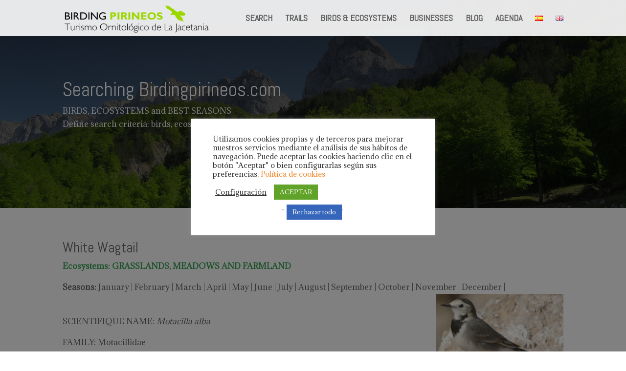

--- FILE ---
content_type: text/html; charset=UTF-8
request_url: https://www.birdingpirineos.com/en/bird-file/?category_vars=104
body_size: 47827
content:
<!DOCTYPE html>
<!--[if IE 6]>
<html id="ie6" lang="en-GB">
<![endif]-->
<!--[if IE 7]>
<html id="ie7" lang="en-GB">
<![endif]-->
<!--[if IE 8]>
<html id="ie8" lang="en-GB">
<![endif]-->
<!--[if !(IE 6) | !(IE 7) | !(IE 8)  ]><!-->
<html lang="en-GB">
<!--<![endif]-->
<head>
	<meta charset="UTF-8" />
			
	<meta http-equiv="X-UA-Compatible" content="IE=edge">
	<link rel="pingback" href="https://www.birdingpirineos.com/xmlrpc.php" />

		<!--[if lt IE 9]>
	<script src="https://www.birdingpirineos.com/wp-content/themes/Divi/js/html5.js" type="text/javascript"></script>
	<![endif]-->

	<script type="text/javascript">
		document.documentElement.className = 'js';
	</script>

	<script>var et_site_url='https://www.birdingpirineos.com';var et_post_id='798';function et_core_page_resource_fallback(a,b){"undefined"===typeof b&&(b=a.sheet.cssRules&&0===a.sheet.cssRules.length);b&&(a.onerror=null,a.onload=null,a.href?a.href=et_site_url+"/?et_core_page_resource="+a.id+et_post_id:a.src&&(a.src=et_site_url+"/?et_core_page_resource="+a.id+et_post_id))}
</script><meta name='robots' content='index, follow, max-image-preview:large, max-snippet:-1, max-video-preview:-1' />
<link rel="alternate" href="https://www.birdingpirineos.com/ficha-ave/" hreflang="es" />
<link rel="alternate" href="https://www.birdingpirineos.com/en/bird-file/" hreflang="en" />

	<!-- This site is optimized with the Yoast SEO plugin v23.2 - https://yoast.com/wordpress/plugins/seo/ -->
	<title>Bird file - Birding Pirineos ornitologia en Jacetania</title>
	<link rel="canonical" href="https://www.birdingpirineos.com/en/bird-file/" />
	<meta property="og:locale" content="en_GB" />
	<meta property="og:locale:alternate" content="es_ES" />
	<meta property="og:type" content="article" />
	<meta property="og:title" content="Bird file - Birding Pirineos ornitologia en Jacetania" />
	<meta property="og:url" content="https://www.birdingpirineos.com/en/bird-file/" />
	<meta property="og:site_name" content="Birding Pirineos ornitologia en Jacetania" />
	<meta property="article:publisher" content="https://www.facebook.com/ComarcaJacetania/" />
	<meta property="article:modified_time" content="2018-05-08T11:15:16+00:00" />
	<meta name="twitter:card" content="summary_large_image" />
	<meta name="twitter:site" content="@cJacetania" />
	<meta name="twitter:label1" content="Estimated reading time" />
	<meta name="twitter:data1" content="2 minutes" />
	<script type="application/ld+json" class="yoast-schema-graph">{"@context":"https://schema.org","@graph":[{"@type":"WebPage","@id":"https://www.birdingpirineos.com/en/bird-file/","url":"https://www.birdingpirineos.com/en/bird-file/","name":"Bird file - Birding Pirineos ornitologia en Jacetania","isPartOf":{"@id":"https://www.birdingpirineos.com/en/birding-pyrenees-bird-watching-in-la-jacetania/#website"},"datePublished":"2018-05-08T10:57:42+00:00","dateModified":"2018-05-08T11:15:16+00:00","breadcrumb":{"@id":"https://www.birdingpirineos.com/en/bird-file/#breadcrumb"},"inLanguage":"en-GB","potentialAction":[{"@type":"ReadAction","target":["https://www.birdingpirineos.com/en/bird-file/"]}]},{"@type":"BreadcrumbList","@id":"https://www.birdingpirineos.com/en/bird-file/#breadcrumb","itemListElement":[{"@type":"ListItem","position":1,"name":"Portada","item":"https://www.birdingpirineos.com/en/birding-pyrenees-bird-watching-in-la-jacetania/"},{"@type":"ListItem","position":2,"name":"Bird file"}]},{"@type":"WebSite","@id":"https://www.birdingpirineos.com/en/birding-pyrenees-bird-watching-in-la-jacetania/#website","url":"https://www.birdingpirineos.com/en/birding-pyrenees-bird-watching-in-la-jacetania/","name":"Birding Pirineos ornitologia en Jacetania","description":"Turismo ornitológico: aves, rutas, alojamientos, servicios...","potentialAction":[{"@type":"SearchAction","target":{"@type":"EntryPoint","urlTemplate":"https://www.birdingpirineos.com/en/birding-pyrenees-bird-watching-in-la-jacetania/?s={search_term_string}"},"query-input":"required name=search_term_string"}],"inLanguage":"en-GB"}]}</script>
	<!-- / Yoast SEO plugin. -->


<link rel='dns-prefetch' href='//fonts.googleapis.com' />
<link rel="alternate" type="application/rss+xml" title="Birding Pirineos ornitologia en Jacetania &raquo; Feed" href="https://www.birdingpirineos.com/en/feed/" />
<link rel="alternate" type="application/rss+xml" title="Birding Pirineos ornitologia en Jacetania &raquo; Comments Feed" href="https://www.birdingpirineos.com/en/comments/feed/" />
<script type="text/javascript">
/* <![CDATA[ */
window._wpemojiSettings = {"baseUrl":"https:\/\/s.w.org\/images\/core\/emoji\/15.0.3\/72x72\/","ext":".png","svgUrl":"https:\/\/s.w.org\/images\/core\/emoji\/15.0.3\/svg\/","svgExt":".svg","source":{"concatemoji":"https:\/\/www.birdingpirineos.com\/wp-includes\/js\/wp-emoji-release.min.js?ver=6.6.4"}};
/*! This file is auto-generated */
!function(i,n){var o,s,e;function c(e){try{var t={supportTests:e,timestamp:(new Date).valueOf()};sessionStorage.setItem(o,JSON.stringify(t))}catch(e){}}function p(e,t,n){e.clearRect(0,0,e.canvas.width,e.canvas.height),e.fillText(t,0,0);var t=new Uint32Array(e.getImageData(0,0,e.canvas.width,e.canvas.height).data),r=(e.clearRect(0,0,e.canvas.width,e.canvas.height),e.fillText(n,0,0),new Uint32Array(e.getImageData(0,0,e.canvas.width,e.canvas.height).data));return t.every(function(e,t){return e===r[t]})}function u(e,t,n){switch(t){case"flag":return n(e,"\ud83c\udff3\ufe0f\u200d\u26a7\ufe0f","\ud83c\udff3\ufe0f\u200b\u26a7\ufe0f")?!1:!n(e,"\ud83c\uddfa\ud83c\uddf3","\ud83c\uddfa\u200b\ud83c\uddf3")&&!n(e,"\ud83c\udff4\udb40\udc67\udb40\udc62\udb40\udc65\udb40\udc6e\udb40\udc67\udb40\udc7f","\ud83c\udff4\u200b\udb40\udc67\u200b\udb40\udc62\u200b\udb40\udc65\u200b\udb40\udc6e\u200b\udb40\udc67\u200b\udb40\udc7f");case"emoji":return!n(e,"\ud83d\udc26\u200d\u2b1b","\ud83d\udc26\u200b\u2b1b")}return!1}function f(e,t,n){var r="undefined"!=typeof WorkerGlobalScope&&self instanceof WorkerGlobalScope?new OffscreenCanvas(300,150):i.createElement("canvas"),a=r.getContext("2d",{willReadFrequently:!0}),o=(a.textBaseline="top",a.font="600 32px Arial",{});return e.forEach(function(e){o[e]=t(a,e,n)}),o}function t(e){var t=i.createElement("script");t.src=e,t.defer=!0,i.head.appendChild(t)}"undefined"!=typeof Promise&&(o="wpEmojiSettingsSupports",s=["flag","emoji"],n.supports={everything:!0,everythingExceptFlag:!0},e=new Promise(function(e){i.addEventListener("DOMContentLoaded",e,{once:!0})}),new Promise(function(t){var n=function(){try{var e=JSON.parse(sessionStorage.getItem(o));if("object"==typeof e&&"number"==typeof e.timestamp&&(new Date).valueOf()<e.timestamp+604800&&"object"==typeof e.supportTests)return e.supportTests}catch(e){}return null}();if(!n){if("undefined"!=typeof Worker&&"undefined"!=typeof OffscreenCanvas&&"undefined"!=typeof URL&&URL.createObjectURL&&"undefined"!=typeof Blob)try{var e="postMessage("+f.toString()+"("+[JSON.stringify(s),u.toString(),p.toString()].join(",")+"));",r=new Blob([e],{type:"text/javascript"}),a=new Worker(URL.createObjectURL(r),{name:"wpTestEmojiSupports"});return void(a.onmessage=function(e){c(n=e.data),a.terminate(),t(n)})}catch(e){}c(n=f(s,u,p))}t(n)}).then(function(e){for(var t in e)n.supports[t]=e[t],n.supports.everything=n.supports.everything&&n.supports[t],"flag"!==t&&(n.supports.everythingExceptFlag=n.supports.everythingExceptFlag&&n.supports[t]);n.supports.everythingExceptFlag=n.supports.everythingExceptFlag&&!n.supports.flag,n.DOMReady=!1,n.readyCallback=function(){n.DOMReady=!0}}).then(function(){return e}).then(function(){var e;n.supports.everything||(n.readyCallback(),(e=n.source||{}).concatemoji?t(e.concatemoji):e.wpemoji&&e.twemoji&&(t(e.twemoji),t(e.wpemoji)))}))}((window,document),window._wpemojiSettings);
/* ]]> */
</script>
<meta content="Divi Child Theme v.3.0.45" name="generator"/><style id='wp-emoji-styles-inline-css' type='text/css'>

	img.wp-smiley, img.emoji {
		display: inline !important;
		border: none !important;
		box-shadow: none !important;
		height: 1em !important;
		width: 1em !important;
		margin: 0 0.07em !important;
		vertical-align: -0.1em !important;
		background: none !important;
		padding: 0 !important;
	}
</style>
<link rel='stylesheet' id='wp-block-library-css' href='https://www.birdingpirineos.com/wp-includes/css/dist/block-library/style.min.css?ver=6.6.4' type='text/css' media='all' />
<style id='classic-theme-styles-inline-css' type='text/css'>
/*! This file is auto-generated */
.wp-block-button__link{color:#fff;background-color:#32373c;border-radius:9999px;box-shadow:none;text-decoration:none;padding:calc(.667em + 2px) calc(1.333em + 2px);font-size:1.125em}.wp-block-file__button{background:#32373c;color:#fff;text-decoration:none}
</style>
<style id='global-styles-inline-css' type='text/css'>
:root{--wp--preset--aspect-ratio--square: 1;--wp--preset--aspect-ratio--4-3: 4/3;--wp--preset--aspect-ratio--3-4: 3/4;--wp--preset--aspect-ratio--3-2: 3/2;--wp--preset--aspect-ratio--2-3: 2/3;--wp--preset--aspect-ratio--16-9: 16/9;--wp--preset--aspect-ratio--9-16: 9/16;--wp--preset--color--black: #000000;--wp--preset--color--cyan-bluish-gray: #abb8c3;--wp--preset--color--white: #ffffff;--wp--preset--color--pale-pink: #f78da7;--wp--preset--color--vivid-red: #cf2e2e;--wp--preset--color--luminous-vivid-orange: #ff6900;--wp--preset--color--luminous-vivid-amber: #fcb900;--wp--preset--color--light-green-cyan: #7bdcb5;--wp--preset--color--vivid-green-cyan: #00d084;--wp--preset--color--pale-cyan-blue: #8ed1fc;--wp--preset--color--vivid-cyan-blue: #0693e3;--wp--preset--color--vivid-purple: #9b51e0;--wp--preset--gradient--vivid-cyan-blue-to-vivid-purple: linear-gradient(135deg,rgba(6,147,227,1) 0%,rgb(155,81,224) 100%);--wp--preset--gradient--light-green-cyan-to-vivid-green-cyan: linear-gradient(135deg,rgb(122,220,180) 0%,rgb(0,208,130) 100%);--wp--preset--gradient--luminous-vivid-amber-to-luminous-vivid-orange: linear-gradient(135deg,rgba(252,185,0,1) 0%,rgba(255,105,0,1) 100%);--wp--preset--gradient--luminous-vivid-orange-to-vivid-red: linear-gradient(135deg,rgba(255,105,0,1) 0%,rgb(207,46,46) 100%);--wp--preset--gradient--very-light-gray-to-cyan-bluish-gray: linear-gradient(135deg,rgb(238,238,238) 0%,rgb(169,184,195) 100%);--wp--preset--gradient--cool-to-warm-spectrum: linear-gradient(135deg,rgb(74,234,220) 0%,rgb(151,120,209) 20%,rgb(207,42,186) 40%,rgb(238,44,130) 60%,rgb(251,105,98) 80%,rgb(254,248,76) 100%);--wp--preset--gradient--blush-light-purple: linear-gradient(135deg,rgb(255,206,236) 0%,rgb(152,150,240) 100%);--wp--preset--gradient--blush-bordeaux: linear-gradient(135deg,rgb(254,205,165) 0%,rgb(254,45,45) 50%,rgb(107,0,62) 100%);--wp--preset--gradient--luminous-dusk: linear-gradient(135deg,rgb(255,203,112) 0%,rgb(199,81,192) 50%,rgb(65,88,208) 100%);--wp--preset--gradient--pale-ocean: linear-gradient(135deg,rgb(255,245,203) 0%,rgb(182,227,212) 50%,rgb(51,167,181) 100%);--wp--preset--gradient--electric-grass: linear-gradient(135deg,rgb(202,248,128) 0%,rgb(113,206,126) 100%);--wp--preset--gradient--midnight: linear-gradient(135deg,rgb(2,3,129) 0%,rgb(40,116,252) 100%);--wp--preset--font-size--small: 13px;--wp--preset--font-size--medium: 20px;--wp--preset--font-size--large: 36px;--wp--preset--font-size--x-large: 42px;--wp--preset--spacing--20: 0.44rem;--wp--preset--spacing--30: 0.67rem;--wp--preset--spacing--40: 1rem;--wp--preset--spacing--50: 1.5rem;--wp--preset--spacing--60: 2.25rem;--wp--preset--spacing--70: 3.38rem;--wp--preset--spacing--80: 5.06rem;--wp--preset--shadow--natural: 6px 6px 9px rgba(0, 0, 0, 0.2);--wp--preset--shadow--deep: 12px 12px 50px rgba(0, 0, 0, 0.4);--wp--preset--shadow--sharp: 6px 6px 0px rgba(0, 0, 0, 0.2);--wp--preset--shadow--outlined: 6px 6px 0px -3px rgba(255, 255, 255, 1), 6px 6px rgba(0, 0, 0, 1);--wp--preset--shadow--crisp: 6px 6px 0px rgba(0, 0, 0, 1);}:where(.is-layout-flex){gap: 0.5em;}:where(.is-layout-grid){gap: 0.5em;}body .is-layout-flex{display: flex;}.is-layout-flex{flex-wrap: wrap;align-items: center;}.is-layout-flex > :is(*, div){margin: 0;}body .is-layout-grid{display: grid;}.is-layout-grid > :is(*, div){margin: 0;}:where(.wp-block-columns.is-layout-flex){gap: 2em;}:where(.wp-block-columns.is-layout-grid){gap: 2em;}:where(.wp-block-post-template.is-layout-flex){gap: 1.25em;}:where(.wp-block-post-template.is-layout-grid){gap: 1.25em;}.has-black-color{color: var(--wp--preset--color--black) !important;}.has-cyan-bluish-gray-color{color: var(--wp--preset--color--cyan-bluish-gray) !important;}.has-white-color{color: var(--wp--preset--color--white) !important;}.has-pale-pink-color{color: var(--wp--preset--color--pale-pink) !important;}.has-vivid-red-color{color: var(--wp--preset--color--vivid-red) !important;}.has-luminous-vivid-orange-color{color: var(--wp--preset--color--luminous-vivid-orange) !important;}.has-luminous-vivid-amber-color{color: var(--wp--preset--color--luminous-vivid-amber) !important;}.has-light-green-cyan-color{color: var(--wp--preset--color--light-green-cyan) !important;}.has-vivid-green-cyan-color{color: var(--wp--preset--color--vivid-green-cyan) !important;}.has-pale-cyan-blue-color{color: var(--wp--preset--color--pale-cyan-blue) !important;}.has-vivid-cyan-blue-color{color: var(--wp--preset--color--vivid-cyan-blue) !important;}.has-vivid-purple-color{color: var(--wp--preset--color--vivid-purple) !important;}.has-black-background-color{background-color: var(--wp--preset--color--black) !important;}.has-cyan-bluish-gray-background-color{background-color: var(--wp--preset--color--cyan-bluish-gray) !important;}.has-white-background-color{background-color: var(--wp--preset--color--white) !important;}.has-pale-pink-background-color{background-color: var(--wp--preset--color--pale-pink) !important;}.has-vivid-red-background-color{background-color: var(--wp--preset--color--vivid-red) !important;}.has-luminous-vivid-orange-background-color{background-color: var(--wp--preset--color--luminous-vivid-orange) !important;}.has-luminous-vivid-amber-background-color{background-color: var(--wp--preset--color--luminous-vivid-amber) !important;}.has-light-green-cyan-background-color{background-color: var(--wp--preset--color--light-green-cyan) !important;}.has-vivid-green-cyan-background-color{background-color: var(--wp--preset--color--vivid-green-cyan) !important;}.has-pale-cyan-blue-background-color{background-color: var(--wp--preset--color--pale-cyan-blue) !important;}.has-vivid-cyan-blue-background-color{background-color: var(--wp--preset--color--vivid-cyan-blue) !important;}.has-vivid-purple-background-color{background-color: var(--wp--preset--color--vivid-purple) !important;}.has-black-border-color{border-color: var(--wp--preset--color--black) !important;}.has-cyan-bluish-gray-border-color{border-color: var(--wp--preset--color--cyan-bluish-gray) !important;}.has-white-border-color{border-color: var(--wp--preset--color--white) !important;}.has-pale-pink-border-color{border-color: var(--wp--preset--color--pale-pink) !important;}.has-vivid-red-border-color{border-color: var(--wp--preset--color--vivid-red) !important;}.has-luminous-vivid-orange-border-color{border-color: var(--wp--preset--color--luminous-vivid-orange) !important;}.has-luminous-vivid-amber-border-color{border-color: var(--wp--preset--color--luminous-vivid-amber) !important;}.has-light-green-cyan-border-color{border-color: var(--wp--preset--color--light-green-cyan) !important;}.has-vivid-green-cyan-border-color{border-color: var(--wp--preset--color--vivid-green-cyan) !important;}.has-pale-cyan-blue-border-color{border-color: var(--wp--preset--color--pale-cyan-blue) !important;}.has-vivid-cyan-blue-border-color{border-color: var(--wp--preset--color--vivid-cyan-blue) !important;}.has-vivid-purple-border-color{border-color: var(--wp--preset--color--vivid-purple) !important;}.has-vivid-cyan-blue-to-vivid-purple-gradient-background{background: var(--wp--preset--gradient--vivid-cyan-blue-to-vivid-purple) !important;}.has-light-green-cyan-to-vivid-green-cyan-gradient-background{background: var(--wp--preset--gradient--light-green-cyan-to-vivid-green-cyan) !important;}.has-luminous-vivid-amber-to-luminous-vivid-orange-gradient-background{background: var(--wp--preset--gradient--luminous-vivid-amber-to-luminous-vivid-orange) !important;}.has-luminous-vivid-orange-to-vivid-red-gradient-background{background: var(--wp--preset--gradient--luminous-vivid-orange-to-vivid-red) !important;}.has-very-light-gray-to-cyan-bluish-gray-gradient-background{background: var(--wp--preset--gradient--very-light-gray-to-cyan-bluish-gray) !important;}.has-cool-to-warm-spectrum-gradient-background{background: var(--wp--preset--gradient--cool-to-warm-spectrum) !important;}.has-blush-light-purple-gradient-background{background: var(--wp--preset--gradient--blush-light-purple) !important;}.has-blush-bordeaux-gradient-background{background: var(--wp--preset--gradient--blush-bordeaux) !important;}.has-luminous-dusk-gradient-background{background: var(--wp--preset--gradient--luminous-dusk) !important;}.has-pale-ocean-gradient-background{background: var(--wp--preset--gradient--pale-ocean) !important;}.has-electric-grass-gradient-background{background: var(--wp--preset--gradient--electric-grass) !important;}.has-midnight-gradient-background{background: var(--wp--preset--gradient--midnight) !important;}.has-small-font-size{font-size: var(--wp--preset--font-size--small) !important;}.has-medium-font-size{font-size: var(--wp--preset--font-size--medium) !important;}.has-large-font-size{font-size: var(--wp--preset--font-size--large) !important;}.has-x-large-font-size{font-size: var(--wp--preset--font-size--x-large) !important;}
:where(.wp-block-post-template.is-layout-flex){gap: 1.25em;}:where(.wp-block-post-template.is-layout-grid){gap: 1.25em;}
:where(.wp-block-columns.is-layout-flex){gap: 2em;}:where(.wp-block-columns.is-layout-grid){gap: 2em;}
:root :where(.wp-block-pullquote){font-size: 1.5em;line-height: 1.6;}
</style>
<link rel='stylesheet' id='cookie-law-info-css' href='https://www.birdingpirineos.com/wp-content/plugins/cookie-law-info/legacy/public/css/cookie-law-info-public.css?ver=3.3.9.1' type='text/css' media='all' />
<link rel='stylesheet' id='cookie-law-info-gdpr-css' href='https://www.birdingpirineos.com/wp-content/plugins/cookie-law-info/legacy/public/css/cookie-law-info-gdpr.css?ver=3.3.9.1' type='text/css' media='all' />
<link rel='stylesheet' id='divi-style-css' href='https://www.birdingpirineos.com/wp-content/themes/Divi-child/style.css?ver=4.8.1' type='text/css' media='all' />
<link rel='stylesheet' id='et-builder-googlefonts-cached-css' href='https://fonts.googleapis.com/css?family=Abel:regular|Adamina:regular&#038;subset=latin&#038;display=swap' type='text/css' media='all' />
<link rel='stylesheet' id='dashicons-css' href='https://www.birdingpirineos.com/wp-includes/css/dashicons.min.css?ver=6.6.4' type='text/css' media='all' />
<script type="text/javascript" src="https://www.birdingpirineos.com/wp-includes/js/jquery/jquery.min.js?ver=3.7.1" id="jquery-core-js"></script>
<script type="text/javascript" src="https://www.birdingpirineos.com/wp-includes/js/jquery/jquery-migrate.min.js?ver=3.4.1" id="jquery-migrate-js"></script>
<script type="text/javascript" id="cookie-law-info-js-extra">
/* <![CDATA[ */
var Cli_Data = {"nn_cookie_ids":[],"cookielist":[],"non_necessary_cookies":[],"ccpaEnabled":"","ccpaRegionBased":"","ccpaBarEnabled":"","strictlyEnabled":["necessary","obligatoire"],"ccpaType":"gdpr","js_blocking":"1","custom_integration":"","triggerDomRefresh":"","secure_cookies":""};
var cli_cookiebar_settings = {"animate_speed_hide":"500","animate_speed_show":"500","background":"#FFF","border":"#b1a6a6c2","border_on":"","button_1_button_colour":"#61a229","button_1_button_hover":"#4e8221","button_1_link_colour":"#fff","button_1_as_button":"1","button_1_new_win":"","button_2_button_colour":"#333","button_2_button_hover":"#292929","button_2_link_colour":"#444","button_2_as_button":"","button_2_hidebar":"","button_3_button_colour":"#3566bb","button_3_button_hover":"#2a5296","button_3_link_colour":"#fff","button_3_as_button":"1","button_3_new_win":"","button_4_button_colour":"#000","button_4_button_hover":"#000000","button_4_link_colour":"#333333","button_4_as_button":"","button_7_button_colour":"#61a229","button_7_button_hover":"#4e8221","button_7_link_colour":"#fff","button_7_as_button":"1","button_7_new_win":"","font_family":"inherit","header_fix":"","notify_animate_hide":"1","notify_animate_show":"1","notify_div_id":"#cookie-law-info-bar","notify_position_horizontal":"right","notify_position_vertical":"bottom","scroll_close":"","scroll_close_reload":"","accept_close_reload":"","reject_close_reload":"","showagain_tab":"1","showagain_background":"#fff","showagain_border":"#000","showagain_div_id":"#cookie-law-info-again","showagain_x_position":"100px","text":"#333333","show_once_yn":"","show_once":"10000","logging_on":"","as_popup":"","popup_overlay":"1","bar_heading_text":"","cookie_bar_as":"popup","popup_showagain_position":"bottom-right","widget_position":"left"};
var log_object = {"ajax_url":"https:\/\/www.birdingpirineos.com\/wp-admin\/admin-ajax.php"};
/* ]]> */
</script>
<script type="text/javascript" src="https://www.birdingpirineos.com/wp-content/plugins/cookie-law-info/legacy/public/js/cookie-law-info-public.js?ver=3.3.9.1" id="cookie-law-info-js"></script>
<link rel="https://api.w.org/" href="https://www.birdingpirineos.com/wp-json/" /><link rel="alternate" title="JSON" type="application/json" href="https://www.birdingpirineos.com/wp-json/wp/v2/pages/798" /><link rel="EditURI" type="application/rsd+xml" title="RSD" href="https://www.birdingpirineos.com/xmlrpc.php?rsd" />
<meta name="generator" content="WordPress 6.6.4" />
<link rel='shortlink' href='https://www.birdingpirineos.com/?p=798' />
<link rel="alternate" title="oEmbed (JSON)" type="application/json+oembed" href="https://www.birdingpirineos.com/wp-json/oembed/1.0/embed?url=https%3A%2F%2Fwww.birdingpirineos.com%2Fen%2Fbird-file%2F&#038;lang=en" />
<link rel="alternate" title="oEmbed (XML)" type="text/xml+oembed" href="https://www.birdingpirineos.com/wp-json/oembed/1.0/embed?url=https%3A%2F%2Fwww.birdingpirineos.com%2Fen%2Fbird-file%2F&#038;format=xml&#038;lang=en" />
<script type="text/javascript">
(function(url){
	if(/(?:Chrome\/26\.0\.1410\.63 Safari\/537\.31|WordfenceTestMonBot)/.test(navigator.userAgent)){ return; }
	var addEvent = function(evt, handler) {
		if (window.addEventListener) {
			document.addEventListener(evt, handler, false);
		} else if (window.attachEvent) {
			document.attachEvent('on' + evt, handler);
		}
	};
	var removeEvent = function(evt, handler) {
		if (window.removeEventListener) {
			document.removeEventListener(evt, handler, false);
		} else if (window.detachEvent) {
			document.detachEvent('on' + evt, handler);
		}
	};
	var evts = 'contextmenu dblclick drag dragend dragenter dragleave dragover dragstart drop keydown keypress keyup mousedown mousemove mouseout mouseover mouseup mousewheel scroll'.split(' ');
	var logHuman = function() {
		if (window.wfLogHumanRan) { return; }
		window.wfLogHumanRan = true;
		var wfscr = document.createElement('script');
		wfscr.type = 'text/javascript';
		wfscr.async = true;
		wfscr.src = url + '&r=' + Math.random();
		(document.getElementsByTagName('head')[0]||document.getElementsByTagName('body')[0]).appendChild(wfscr);
		for (var i = 0; i < evts.length; i++) {
			removeEvent(evts[i], logHuman);
		}
	};
	for (var i = 0; i < evts.length; i++) {
		addEvent(evts[i], logHuman);
	}
})('//www.birdingpirineos.com/?wordfence_lh=1&hid=8930121D36A4AA444B58ECE20C0D8392');
</script><meta name="viewport" content="width=device-width, initial-scale=1.0, maximum-scale=1.0, user-scalable=0" /><link rel="preload" href="https://www.birdingpirineos.com/wp-content/themes/Divi/core/admin/fonts/modules.ttf" as="font" crossorigin="anonymous"><link rel="shortcut icon" href="https://www.birdingpirineos.com/wp-content/uploads/2018/02/favicon.jpg" />
<link rel="stylesheet" id="et-core-unified-798-cached-inline-styles" href="https://www.birdingpirineos.com/wp-content/et-cache/798/et-core-unified-798-16364785233852.min.css" onerror="et_core_page_resource_fallback(this, true)" onload="et_core_page_resource_fallback(this)" />   
</head>
<body data-rsssl=1 class="page-template-default page page-id-798 et_pb_button_helper_class et_transparent_nav et_fixed_nav et_show_nav et_primary_nav_dropdown_animation_fade et_secondary_nav_dropdown_animation_fade et_header_style_left et_pb_footer_columns3 et_cover_background et_pb_gutter osx et_pb_gutters3 et_pb_pagebuilder_layout et_no_sidebar et_divi_theme et-db et_minified_js et_minified_css">
	<div id="page-container">

	
	
		<header id="main-header" data-height-onload="60">
			<div class="container clearfix et_menu_container">
							<div class="logo_container">
					<span class="logo_helper"></span>
					<a href="https://www.birdingpirineos.com/en/birding-pyrenees-bird-watching-in-la-jacetania/">
						<img src="https://www.birdingpirineos.com/wp-content/uploads/2018/02/logo.png" alt="Birding Pirineos ornitologia en Jacetania" id="logo" data-height-percentage="85" />
					</a>
				</div>
				<div id="et-top-navigation" data-height="60" data-fixed-height="40">
											<nav id="top-menu-nav">
						<ul id="top-menu" class="nav"><li id="menu-item-446" class="menu-item menu-item-type-post_type menu-item-object-page menu-item-446"><a href="https://www.birdingpirineos.com/en/searching-birdingpirineos-com-birds-ecosystems-and-best-seasons/">SEARCH</a></li>
<li id="menu-item-249" class="menu-item menu-item-type-post_type menu-item-object-page menu-item-249"><a href="https://www.birdingpirineos.com/en/birding-routes-in-jacetania/">TRAILS</a></li>
<li id="menu-item-457" class="menu-item menu-item-type-post_type menu-item-object-page menu-item-457"><a href="https://www.birdingpirineos.com/en/ecosystems-jacetania-birding-pyrenees/">BIRDS &#038; ECOSYSTEMS</a></li>
<li id="menu-item-434" class="menu-item menu-item-type-post_type menu-item-object-page menu-item-434"><a href="https://www.birdingpirineos.com/en/certified-accommodation-in-jacetania-birding-pyrenees/">BUSINESSES</a></li>
<li id="menu-item-890" class="menu-item menu-item-type-custom menu-item-object-custom menu-item-890"><a href="https://www.birdingpirineos.com/noticias-y-agenda-de-ornitologia-en-jacetania-y-pirineos/">BLOG</a></li>
<li id="menu-item-1301" class="menu-item menu-item-type-post_type menu-item-object-page menu-item-1301"><a href="https://www.birdingpirineos.com/en/birding-pirineos-in-jacetania-agenda/">AGENDA</a></li>
<li id="menu-item-106-es" class="lang-item lang-item-2 lang-item-es lang-item-first menu-item menu-item-type-custom menu-item-object-custom menu-item-106-es"><a href="https://www.birdingpirineos.com/ficha-ave/" hreflang="es-ES" lang="es-ES"><img src="[data-uri]" alt="Español" width="16" height="11" style="width: 16px; height: 11px;" /></a></li>
<li id="menu-item-106-en" class="lang-item lang-item-5 lang-item-en current-lang menu-item menu-item-type-custom menu-item-object-custom menu-item-106-en"><a href="https://www.birdingpirineos.com/en/bird-file/" hreflang="en-GB" lang="en-GB"><img src="[data-uri]" alt="English" width="16" height="11" style="width: 16px; height: 11px;" /></a></li>
</ul>						</nav>
					
					
					
					
					<div id="et_mobile_nav_menu">
				<div class="mobile_nav closed">
					<span class="select_page">Select Page</span>
					<span class="mobile_menu_bar mobile_menu_bar_toggle"></span>
				</div>
			</div>				</div> <!-- #et-top-navigation -->
			</div> <!-- .container -->
			<div class="et_search_outer">
				<div class="container et_search_form_container">
					<form role="search" method="get" class="et-search-form" action="https://www.birdingpirineos.com/en/birding-pyrenees-bird-watching-in-la-jacetania/">
					<input type="search" class="et-search-field" placeholder="Search &hellip;" value="" name="s" title="Search for:" />					</form>
					<span class="et_close_search_field"></span>
				</div>
			</div>
		</header> <!-- #main-header -->

		<div id="et-main-area">

<div id="main-content">


			
				<article id="post-798" class="post-798 page type-page status-publish hentry">
                
    
                    

				<div class="entry-content">
<!--			-->		
    

<div style="background-blend-mode: darken;    background-color: initial!important;    background-image: url(https://www.birdingpirineos.com/wp-content/uploads/2018/04/alimoche-carlosdelgado-wikipedia.jpg),linear-gradient(180deg,rgba(0,0,0,0.75) 0%,rgba(0,0,0,0.4) 100%)!important;"  class="et_pb_section et_pb_section_0 et_pb_with_background et_pb_fullwidth_section et_section_regular et_pb_section_first">
<section class="et_pb_fullwidth_header et_pb_module et_pb_bg_layout_dark et_pb_text_align_left  et_pb_fullwidth_header_0" data-fix-page-container="on" style="padding-top: 94px;">
				
<div class="et_pb_fullwidth_header_container left">
<div class="header-content-container center">
<div class="header-content">
<h1 class="et_pb_module_header"><br />Searching Birdingpirineos.com</h1>
<span class="et_pb_fullwidth_header_subhead">BIRDS, ECOSYSTEMS and BEST SEASONS</span>
<div class="et_pb_header_content_wrapper"><p>Define search criteria: birds, ecosystems or seasons and consult the Birding Pyrenees database.</p>
<p><br /><br /><br /><br /></p></div>
						
</div>
</div>
</div>
<div class="et_pb_fullwidth_header_overlay"></div>
<div class="et_pb_fullwidth_header_scroll"></div>
</section>
</div>

<div class="et_pb_section et_pb_section_1 et_section_regular">
<div class=" et_pb_row et_pb_row_0">
<div class="et_pb_column et_pb_column_4_4  et_pb_column_0 et_pb_css_mix_blend_mode_passthrough et-last-child">
<div class="et_pb_text et_pb_module et_pb_bg_layout_light et_pb_text_align_left  et_pb_text_0">
<div class="et_pb_text_inner">
					
			
			

<div  class="et_pb_section et_pb_section_1 et_section_regular">
<div class="et_pb_column et_pb_column_4_4  et_pb_column_0 et_pb_css_mix_blend_mode_passthrough et-last-child">
<div class="et_pb_text et_pb_module et_pb_bg_layout_light et_pb_text_align_left  et_pb_text_0">
<div class="et_pb_text_inner">
</div>
</div>
</div>
	

<div class="buscador">


<h3>White Wagtail</h3>
<p style="color:#39A158"><strong>Ecosystems: 
GRASSLANDS, MEADOWS AND FARMLAND  
</strong></p>
<p><strong>Seasons: </strong>
January | February | March | April | May | June | July | August | September | October | November | December | </p>
<div id="contenido-ficha">
<div class="ficha2">
<div class="cont"><img title="Photographer: Alberto Portero" height="180" alt="Photographer: Alberto Portero" width="223" src="/files/image/271_Lavandera-blanca.jpg" /> <a target="_blank" href="/files/file/MAPAS_AVES_ENGLISH/WEB_LAVANDERA_BLANCA_EN.jpg"><img title="Environments White Wagtail" height="158" alt="Environments White Wagtail" width="223" src="/files/image/WEB_LAVANDERA_BLANCA_mini.jpg" /></a>
<p>&nbsp;</p>
<p class="datos"><span class="etiqueta">SCIENTIFIQUE NAME</span><span class="etiqueta">:</span> <em>Motacilla alba <br />
</em></p>
<p class="datos"><span class="etiqueta">FAMILY:</span> Motacillidae</p>
<p class="datos"><span class="etiqueta">STATUS IN ARAGON:</span> Ri Nr</p>
<p class="datos"><span class="etiqueta">BREEDING PROBABILITY</span><span class="etiqueta">: </span>Breeding highly likely</p>
<p class="datos"><span class="etiqueta">BREEDING</span><span class="etiqueta">:</span> Yes</p>
<p class="datos"><span class="etiqueta">LOCAL STATUS:</span> Resident</p>
<p class="datos"><span class="etiqueta">ECOSYSTEM</span><span class="etiqueta">:</span> Grasslands, meadows and farmland-Riparian</p>
<p class="datos"><span class="etiqueta">MONTHS:</span> All</p>
<p class="datos"><span class="etiqueta">EXTINCTION RISK + CRITERIA</span><span class="etiqueta">:</span> National Catalogue of Endagered Species: Not classified. Regional Catalogue of Endagered Species: Not included</p>
<p class="datos"><span class="etiqueta">BIRDING ROUTES</span><span class="etiqueta">:</span></p>
<p class="datos"><span class="etiqueta">SPATIAL DISTRIBUTION</span><span class="etiqueta">:</span> Lakes and wetlands, riverside woodland, low stretches of river, high mountain rivers, urban environments, open cultivated country</p>
<br />
<p class="datos">&nbsp;</p>
<p class="datos">&nbsp;</p>
&nbsp;</div>
</div>
</div>
<div>&nbsp;</div>
<div>&nbsp;</div>
<div>&nbsp;</div>		
</div> 
</div>
</div>
</div>
</div> 
</div>  		
</div>	

<div class=" et_pb_row et_pb_row_1">
<div class="et_pb_column et_pb_column_4_4  et_pb_column_4 et_pb_css_mix_blend_mode_passthrough et-last-child">
<div class="et_pb_text et_pb_module et_pb_bg_layout_light et_pb_text_align_left  et_pb_text_12">
<div class="et_pb_text_inner">
<h5 style="text-align: right;"><a href="javascript:history.back(1)">BACK</a></h5>
</div>
</div>
</div>

</div>







<div id="et-boc" class="et-boc">
			
		<div class="et-l et-l--post">
			<div class="et_builder_inner_content et_pb_gutters3"><div class="et_pb_section et_pb_section_1 et_section_regular" >
				
				
				
				
					<div class="et_pb_row et_pb_row_0">
				<div class="et_pb_column et_pb_column_1_3 et_pb_column_0  et_pb_css_mix_blend_mode_passthrough">
				
				
				<div class="et_pb_module et_pb_blurb et_pb_blurb_0  et_pb_text_align_center  et_pb_blurb_position_top et_pb_bg_layout_light">
				
				
				<div class="et_pb_blurb_content">
					<div class="et_pb_main_blurb_image"><a href="https://www.birdingpirineos.com/en/searching-birdingpirineos-com-birds-ecosystems-and-best-seasons/"><span class="et_pb_image_wrap"><img fetchpriority="high" decoding="async" width="400" height="300" src="https://www.birdingpirineos.com/wp-content/uploads/2018/03/picodorsiblanco.jpg" alt="" srcset="https://www.birdingpirineos.com/wp-content/uploads/2018/03/picodorsiblanco.jpg 400w, https://www.birdingpirineos.com/wp-content/uploads/2018/03/picodorsiblanco-300x225.jpg 300w" sizes="(max-width: 400px) 100vw, 400px" class="et-waypoint et_pb_animation_top wp-image-146" /></span></a></div>
					<div class="et_pb_blurb_container">
						<h2 class="et_pb_module_header"><a href="https://www.birdingpirineos.com/en/searching-birdingpirineos-com-birds-ecosystems-and-best-seasons/">BIRDS AND ECOSYSTEMS</a></h2>
						
					</div>
				</div> <!-- .et_pb_blurb_content -->
			</div> <!-- .et_pb_blurb -->
			</div> <!-- .et_pb_column --><div class="et_pb_column et_pb_column_1_3 et_pb_column_1  et_pb_css_mix_blend_mode_passthrough">
				
				
				<div class="et_pb_module et_pb_blurb et_pb_blurb_1  et_pb_text_align_center  et_pb_blurb_position_top et_pb_bg_layout_light">
				
				
				<div class="et_pb_blurb_content">
					<div class="et_pb_main_blurb_image"><a href="https://www.birdingpirineos.com/en/certified-accommodation-in-jacetania-birding-pyrenees/"><span class="et_pb_image_wrap"><img loading="lazy" decoding="async" width="400" height="300" src="https://www.birdingpirineos.com/wp-content/uploads/2018/03/empresas-1.jpg" alt="" srcset="https://www.birdingpirineos.com/wp-content/uploads/2018/03/empresas-1.jpg 400w, https://www.birdingpirineos.com/wp-content/uploads/2018/03/empresas-1-300x225.jpg 300w" sizes="(max-width: 400px) 100vw, 400px" class="et-waypoint et_pb_animation_top wp-image-178" /></span></a></div>
					<div class="et_pb_blurb_container">
						<h2 class="et_pb_module_header"><a href="https://www.birdingpirineos.com/en/certified-accommodation-in-jacetania-birding-pyrenees/">BUSINESSES AND SERVICES</a></h2>
						
					</div>
				</div> <!-- .et_pb_blurb_content -->
			</div> <!-- .et_pb_blurb -->
			</div> <!-- .et_pb_column --><div class="et_pb_column et_pb_column_1_3 et_pb_column_2  et_pb_css_mix_blend_mode_passthrough et-last-child">
				
				
				<div class="et_pb_module et_pb_blurb et_pb_blurb_2  et_pb_text_align_center  et_pb_blurb_position_top et_pb_bg_layout_light">
				
				
				<div class="et_pb_blurb_content">
					<div class="et_pb_main_blurb_image"><a href="https://www.birdingpirineos.com/en/birding-routes-in-jacetania/"><span class="et_pb_image_wrap"><img loading="lazy" decoding="async" width="400" height="300" src="https://www.birdingpirineos.com/wp-content/uploads/2018/03/rutas1.jpg" alt="" srcset="https://www.birdingpirineos.com/wp-content/uploads/2018/03/rutas1.jpg 400w, https://www.birdingpirineos.com/wp-content/uploads/2018/03/rutas1-300x225.jpg 300w" sizes="(max-width: 400px) 100vw, 400px" class="et-waypoint et_pb_animation_top wp-image-167" /></span></a></div>
					<div class="et_pb_blurb_container">
						<h2 class="et_pb_module_header"><a href="https://www.birdingpirineos.com/en/birding-routes-in-jacetania/">BIRDING TRAILS AND TRACKS</a></h2>
						
					</div>
				</div> <!-- .et_pb_blurb_content -->
			</div> <!-- .et_pb_blurb -->
			</div> <!-- .et_pb_column -->
				
				
			</div> <!-- .et_pb_row -->
				
				
			</div> <!-- .et_pb_section -->		</div><!-- .et_builder_inner_content -->
	</div><!-- .et-l -->
	
			
		</div><!-- #et-boc -->
		</div> <!-- .entry-content -->

				
				</article> <!-- .et_pb_post -->


			

</div> <!-- #main-content -->


			<footer id="main-footer">
				
<div class="container">
    <div id="footer-widgets" class="clearfix">
		<div class="footer-widget"><div id="text-2" class="fwidget et_pb_widget widget_text">			<div class="textwidget"><h4><a href="http://www.jacetania.es/" target="_blank" rel="noopener"><strong><img loading="lazy" decoding="async" class="alignleft wp-image-993" src="https://www.birdingpirineos.com/wp-content/uploads/2018/07/logo-comarca.jpg" alt="Comarca de La Jacetania" width="150" height="151" />Comarca de La Jacetania</strong></a></h4>
<p><strong><a href="mailto:info@jacetania.es">info@jacetania.es</a></strong><br />
C/ Ferrocarril s/n 22700 JACA (Huesca)<br />
T. (+34) 974 356 980 /<br />
F. (+34) 974 355 241</p>
<ul>
<li><a href="https://www.birdingpirineos.com/aviso-legal/">AVISO LEGAL </a></li>
<li><a href="https://www.birdingpirineos.com/politica-de-cookies/">POLÍTICA DE COOKIES </a></li>
<li><a href="https://www.birdingpirineos.com/politica-de-privacidad/">POLÍTICA DE PRIVACIDAD</a></li>
</ul>
<p>&nbsp;</p>
</div>
		</div> <!-- end .fwidget --></div> <!-- end .footer-widget --><div class="footer-widget"><div id="media_image-2" class="fwidget et_pb_widget widget_media_image"><a href="https://turismojacetania.com/"><img width="300" height="297" src="https://www.birdingpirineos.com/wp-content/uploads/2018/09/banner-jacetania-300x297.jpg" class="image wp-image-1312  attachment-medium size-medium" alt="Descubre la Jacetania: turismo, cultura, tradición, aventura y naturaleza" style="max-width: 100%; height: auto;" decoding="async" loading="lazy" srcset="https://www.birdingpirineos.com/wp-content/uploads/2018/09/banner-jacetania-300x297.jpg 300w, https://www.birdingpirineos.com/wp-content/uploads/2018/09/banner-jacetania-150x150.jpg 150w, https://www.birdingpirineos.com/wp-content/uploads/2018/09/banner-jacetania.jpg 400w" sizes="(max-width: 300px) 100vw, 300px" /></a></div> <!-- end .fwidget --></div> <!-- end .footer-widget --><div class="footer-widget"><div id="custom_html-3" class="widget_text fwidget et_pb_widget widget_custom_html"><div class="textwidget custom-html-widget"><iframe src="https://www.facebook.com/plugins/page.php?href=https%3A%2F%2Fwww.facebook.com%2FComarcaJacetania%2F&tabs=timeline&width=340&height=500&small_header=true&adapt_container_width=true&hide_cover=false&show_facepile=false&appId" width="340" height="300" style="border:none;overflow:hidden" scrolling="no" frameborder="0" allowtransparency="true" allow="encrypted-media"></iframe></div></div> <!-- end .fwidget --></div> <!-- end .footer-widget -->    </div> <!-- #footer-widgets -->
</div>    <!-- .container -->

		
				<div id="footer-bottom">
					<div class="container clearfix">
				<ul class="et-social-icons">

	<li class="et-social-icon et-social-facebook">
		<a href="https://www.facebook.com/ComarcaJacetania/" class="icon">
			<span>Facebook</span>
		</a>
	</li>
	<li class="et-social-icon et-social-twitter">
		<a href="https://twitter.com/cJacetania" class="icon">
			<span>Twitter</span>
		</a>
	</li>
	<li class="et-social-icon et-social-rss">
		<a href="http://aspejacetania.com/rss-es.php" class="icon">
			<span>RSS</span>
		</a>
	</li>

<li class="et-social-icon et-social-instagram">
<a href="http://www.instagram.com/comarcajacetania" class="icon">
<span>Instagram</span>
</a>
</li>

</ul><div id="footer-info"><a href="http://www.jacetania.es" target="_blank">© BIRDING PIRINEOS. Comarca de la Jacetania. 2018</a><br>
Diseño: www.pirineum.es</div>					</div>	<!-- .container -->
				</div>
			</footer> <!-- #main-footer -->
		</div> <!-- #et-main-area -->


	</div> <!-- #page-container -->

	<!--googleoff: all--><div id="cookie-law-info-bar" data-nosnippet="true"><span><div class="cli-bar-container cli-style-v2"><div class="cli-bar-message">Utilizamos cookies propias y de terceros para mejorar nuestros servicios mediante el análisis de sus hábitos de navegación. Puede aceptar las cookies haciendo clic en el botón "Aceptar" o bien configurarlas según sus preferencias. <a href="https://jacetania.es/politica-cookies.php" target="_blank">Política de cookies</a></div><div class="cli-bar-btn_container"><a role='button' class="cli_settings_button" style="margin:0px 10px 0px 5px">Configuración</a><a role='button' data-cli_action="accept" id="cookie_action_close_header" class="medium cli-plugin-button cli-plugin-main-button cookie_action_close_header cli_action_button wt-cli-accept-btn">ACEPTAR</a></div></div>  `<a role='button' id="cookie_action_close_header_reject" class="medium cli-plugin-button cli-plugin-main-button cookie_action_close_header_reject cli_action_button wt-cli-reject-btn" data-cli_action="reject">Rechazar todo</a>` </span></div><div id="cookie-law-info-again" data-nosnippet="true"><span id="cookie_hdr_showagain">Configuración de cookies</span></div><div class="cli-modal" data-nosnippet="true" id="cliSettingsPopup" tabindex="-1" role="dialog" aria-labelledby="cliSettingsPopup" aria-hidden="true">
  <div class="cli-modal-dialog" role="document">
	<div class="cli-modal-content cli-bar-popup">
		  <button type="button" class="cli-modal-close" id="cliModalClose">
			<svg class="" viewBox="0 0 24 24"><path d="M19 6.41l-1.41-1.41-5.59 5.59-5.59-5.59-1.41 1.41 5.59 5.59-5.59 5.59 1.41 1.41 5.59-5.59 5.59 5.59 1.41-1.41-5.59-5.59z"></path><path d="M0 0h24v24h-24z" fill="none"></path></svg>
			<span class="wt-cli-sr-only">Close</span>
		  </button>
		  <div class="cli-modal-body">
			<div class="cli-container-fluid cli-tab-container">
	<div class="cli-row">
		<div class="cli-col-12 cli-align-items-stretch cli-px-0">
			<div class="cli-privacy-overview">
				<h4>Privacidad</h4>				<div class="cli-privacy-content">
					<div class="cli-privacy-content-text">Debido a la entrada en vigor de la referente modificación de la «Ley de Servicios de la Sociedad de la Información» (LSSICE) establecida por el Real Decreto 13/2012, es de obligación obtener el consentimiento expreso del usuario de todas las páginas web que usan cookies prescindibles, antes de que este navegue por ellas. <a title="Administrador de fincas Zaragoza | Administrar comunidad de vecinos" href="https://jacetania.es/politica-privacidad.php" target="_blank" rel="noopener noreferrer">Política de privacidad</a></div>
				</div>
				<a class="cli-privacy-readmore" aria-label="Show more" role="button" data-readmore-text="Show more" data-readless-text="Show less"></a>			</div>
		</div>
		<div class="cli-col-12 cli-align-items-stretch cli-px-0 cli-tab-section-container">
					</div>
	</div>
</div>
		  </div>
		  <div class="cli-modal-footer">
			<div class="wt-cli-element cli-container-fluid cli-tab-container">
				<div class="cli-row">
					<div class="cli-col-12 cli-align-items-stretch cli-px-0">
						<div class="cli-tab-footer wt-cli-privacy-overview-actions">
						
															<a id="wt-cli-privacy-save-btn" role="button" tabindex="0" data-cli-action="accept" class="wt-cli-privacy-btn cli_setting_save_button wt-cli-privacy-accept-btn cli-btn">SAVE &amp; ACCEPT</a>
													</div>
												<div class="wt-cli-ckyes-footer-section">
							<div class="wt-cli-ckyes-brand-logo">Powered by <a href="https://www.cookieyes.com/"><img src="https://www.birdingpirineos.com/wp-content/plugins/cookie-law-info/legacy/public/images/logo-cookieyes.svg" alt="CookieYes Logo"></a></div>
						</div>
						
					</div>
				</div>
			</div>
		</div>
	</div>
  </div>
</div>
<div class="cli-modal-backdrop cli-fade cli-settings-overlay"></div>
<div class="cli-modal-backdrop cli-fade cli-popupbar-overlay"></div>
<!--googleon: all--><script type="text/javascript" id="divi-custom-script-js-extra">
/* <![CDATA[ */
var DIVI = {"item_count":"%d Item","items_count":"%d Items"};
var et_shortcodes_strings = {"previous":"Previous","next":"Next"};
var et_pb_custom = {"ajaxurl":"https:\/\/www.birdingpirineos.com\/wp-admin\/admin-ajax.php","images_uri":"https:\/\/www.birdingpirineos.com\/wp-content\/themes\/Divi\/images","builder_images_uri":"https:\/\/www.birdingpirineos.com\/wp-content\/themes\/Divi\/includes\/builder\/images","et_frontend_nonce":"b3ce850d0e","subscription_failed":"Please, check the fields below to make sure you entered the correct information.","et_ab_log_nonce":"f98c571a7c","fill_message":"Please, fill in the following fields:","contact_error_message":"Please, fix the following errors:","invalid":"Invalid email","captcha":"Captcha","prev":"Prev","previous":"Previous","next":"Next","wrong_captcha":"You entered the wrong number in captcha.","wrong_checkbox":"Checkbox","ignore_waypoints":"no","is_divi_theme_used":"1","widget_search_selector":".widget_search","ab_tests":[],"is_ab_testing_active":"","page_id":"798","unique_test_id":"","ab_bounce_rate":"5","is_cache_plugin_active":"no","is_shortcode_tracking":"","tinymce_uri":""}; var et_builder_utils_params = {"condition":{"diviTheme":true,"extraTheme":false},"scrollLocations":["app","top"],"builderScrollLocations":{"desktop":"app","tablet":"app","phone":"app"},"onloadScrollLocation":"app","builderType":"fe"}; var et_frontend_scripts = {"builderCssContainerPrefix":"#et-boc","builderCssLayoutPrefix":"#et-boc .et-l"};
var et_pb_box_shadow_elements = [];
var et_pb_motion_elements = {"desktop":[],"tablet":[],"phone":[]};
var et_pb_sticky_elements = [];
/* ]]> */
</script>
<script type="text/javascript" src="https://www.birdingpirineos.com/wp-content/themes/Divi/js/custom.unified.js?ver=4.8.1" id="divi-custom-script-js"></script>
<script type="text/javascript" src="https://www.birdingpirineos.com/wp-content/themes/Divi/core/admin/js/common.js?ver=4.8.1" id="et-core-common-js"></script>
</body>
</html>

--- FILE ---
content_type: text/css
request_url: https://www.birdingpirineos.com/wp-content/themes/Divi-child/style.css?ver=4.8.1
body_size: 224
content:
/*
Theme Name: Divi Child Theme
Theme URI: http://www.elegantthemes.com/gallery/divi/
Description: Divi Child
Author: Pirineum
Template: Divi
Version: 3.0.45
*/
 
@import url("../Divi/style.css");
 
/* =Theme customization starts here
------------------------------------------------------- */
#contenido-ficha .ficha2 .cont img {
    float: right;
    clear: right;
	min-width:260px;
}